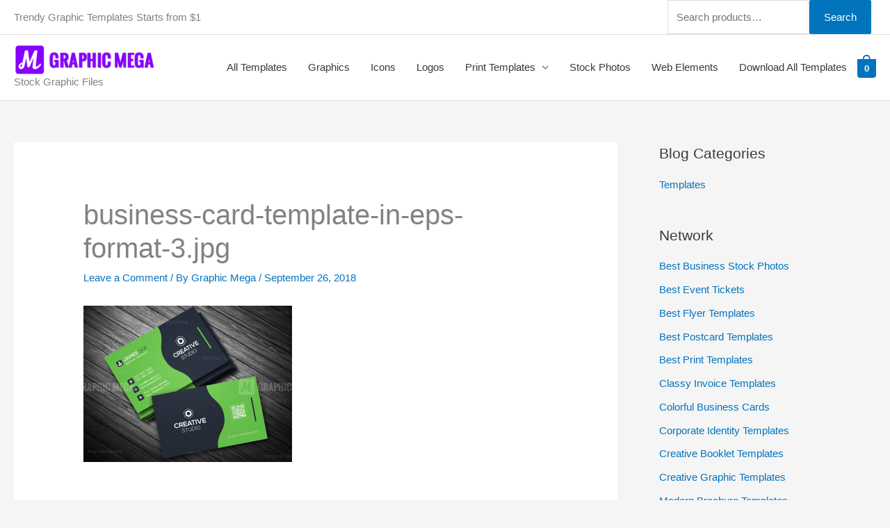

--- FILE ---
content_type: text/css
request_url: https://graphicmega.com/wp-content/plugins/woocommerce-account-funds/assets/css/blocks/wc-account-funds-cart-checkout-block.css?ver=3.2.3
body_size: 1787
content:
/* src/index.css */
:root {
  --kwp-background: 0 0% 100%;
  --kwp-foreground: 222.2 84% 4.9%;
  --kwp-card: 0 0% 100%;
  --kwp-card-foreground: 222.2 84% 4.9%;
  --kwp-popover: 0 0% 100%;
  --kwp-popover-foreground: 222.2 84% 4.9%;
  --kwp-primary: 221.2 83.2% 53.3%;
  --kwp-primary-foreground: 210 40% 98%;
  --kwp-secondary: 210 40% 96.1%;
  --kwp-secondary-foreground: 222.2 47.4% 11.2%;
  --kwp-muted: 210 40% 96.1%;
  --kwp-muted-foreground: 215.4 16.3% 46.9%;
  --kwp-accent: 210 40% 96.1%;
  --kwp-accent-foreground: 222.2 47.4% 11.2%;
  --kwp-destructive: 0 84.2% 60.2%;
  --kwp-destructive-foreground: 210 40% 98%;
  --kwp-border: 214.3 31.8% 91.4%;
  --kwp-input: 214.3 31.8% 91.4%;
  --kwp-ring: 221.2 83.2% 53.3%;
  --kwp-radius: 8px;
  --kwp-success: 120 100% 50%;
  --kwp-success-foreground: 210 40% 98%;
}
*,
::before,
::after {
  --tw-border-spacing-x: 0;
  --tw-border-spacing-y: 0;
  --tw-translate-x: 0;
  --tw-translate-y: 0;
  --tw-rotate: 0;
  --tw-skew-x: 0;
  --tw-skew-y: 0;
  --tw-scale-x: 1;
  --tw-scale-y: 1;
  --tw-pan-x: ;
  --tw-pan-y: ;
  --tw-pinch-zoom: ;
  --tw-scroll-snap-strictness: proximity;
  --tw-gradient-from-position: ;
  --tw-gradient-via-position: ;
  --tw-gradient-to-position: ;
  --tw-ordinal: ;
  --tw-slashed-zero: ;
  --tw-numeric-figure: ;
  --tw-numeric-spacing: ;
  --tw-numeric-fraction: ;
  --tw-ring-inset: ;
  --tw-ring-offset-width: 0px;
  --tw-ring-offset-color: #fff;
  --tw-ring-color: rgb(59 130 246 / 0.5);
  --tw-ring-offset-shadow: 0 0 #0000;
  --tw-ring-shadow: 0 0 #0000;
  --tw-shadow: 0 0 #0000;
  --tw-shadow-colored: 0 0 #0000;
  --tw-blur: ;
  --tw-brightness: ;
  --tw-contrast: ;
  --tw-grayscale: ;
  --tw-hue-rotate: ;
  --tw-invert: ;
  --tw-saturate: ;
  --tw-sepia: ;
  --tw-drop-shadow: ;
  --tw-backdrop-blur: ;
  --tw-backdrop-brightness: ;
  --tw-backdrop-contrast: ;
  --tw-backdrop-grayscale: ;
  --tw-backdrop-hue-rotate: ;
  --tw-backdrop-invert: ;
  --tw-backdrop-opacity: ;
  --tw-backdrop-saturate: ;
  --tw-backdrop-sepia: ;
  --tw-contain-size: ;
  --tw-contain-layout: ;
  --tw-contain-paint: ;
  --tw-contain-style: ;
}
::backdrop {
  --tw-border-spacing-x: 0;
  --tw-border-spacing-y: 0;
  --tw-translate-x: 0;
  --tw-translate-y: 0;
  --tw-rotate: 0;
  --tw-skew-x: 0;
  --tw-skew-y: 0;
  --tw-scale-x: 1;
  --tw-scale-y: 1;
  --tw-pan-x: ;
  --tw-pan-y: ;
  --tw-pinch-zoom: ;
  --tw-scroll-snap-strictness: proximity;
  --tw-gradient-from-position: ;
  --tw-gradient-via-position: ;
  --tw-gradient-to-position: ;
  --tw-ordinal: ;
  --tw-slashed-zero: ;
  --tw-numeric-figure: ;
  --tw-numeric-spacing: ;
  --tw-numeric-fraction: ;
  --tw-ring-inset: ;
  --tw-ring-offset-width: 0px;
  --tw-ring-offset-color: #fff;
  --tw-ring-color: rgb(59 130 246 / 0.5);
  --tw-ring-offset-shadow: 0 0 #0000;
  --tw-ring-shadow: 0 0 #0000;
  --tw-shadow: 0 0 #0000;
  --tw-shadow-colored: 0 0 #0000;
  --tw-blur: ;
  --tw-brightness: ;
  --tw-contrast: ;
  --tw-grayscale: ;
  --tw-hue-rotate: ;
  --tw-invert: ;
  --tw-saturate: ;
  --tw-sepia: ;
  --tw-drop-shadow: ;
  --tw-backdrop-blur: ;
  --tw-backdrop-brightness: ;
  --tw-backdrop-contrast: ;
  --tw-backdrop-grayscale: ;
  --tw-backdrop-hue-rotate: ;
  --tw-backdrop-invert: ;
  --tw-backdrop-opacity: ;
  --tw-backdrop-saturate: ;
  --tw-backdrop-sepia: ;
  --tw-contain-size: ;
  --tw-contain-layout: ;
  --tw-contain-paint: ;
  --tw-contain-style: ;
}
.tw-mr-12px {
  margin-right: 0.75rem;
}
.tw-flex {
  display: flex;
}
.tw-inline-flex {
  display: inline-flex;
}
.tw-h-10 {
  height: 2.5rem;
}
.tw-h-11 {
  height: 2.75rem;
}
.tw-h-9 {
  height: 2.25rem;
}
.tw-w-10 {
  width: 2.5rem;
}
.tw-w-full {
  width: 100%;
}
.tw-select-none {
  -webkit-user-select: none;
  -moz-user-select: none;
  user-select: none;
}
.tw-place-content-between {
  place-content: space-between;
}
.tw-items-center {
  align-items: center;
}
.tw-justify-center {
  justify-content: center;
}
.tw-whitespace-nowrap {
  white-space: nowrap;
}
.tw-rounded-full {
  border-radius: 9999px;
}
.tw-rounded-md {
  border-radius: calc(var(--kwp-radius) - 2px);
}
.tw-border {
  border-width: 1px;
}
.tw-border-input {
  border-color: hsl(var(--kwp-input));
}
.tw-border-transparent {
  border-color: transparent;
}
.tw-bg-background {
  background-color: hsl(var(--kwp-background));
}
.tw-bg-destructive {
  background-color: hsl(var(--kwp-destructive));
}
.tw-bg-primary {
  background-color: hsl(var(--kwp-primary));
}
.tw-bg-secondary {
  background-color: hsl(var(--kwp-secondary));
}
.tw-bg-success {
  background-color: hsl(var(--kwp-success));
}
.tw-px-2 {
  padding-left: 0.5rem;
  padding-right: 0.5rem;
}
.tw-px-2\.5 {
  padding-left: 0.625rem;
  padding-right: 0.625rem;
}
.tw-px-3 {
  padding-left: 0.75rem;
  padding-right: 0.75rem;
}
.tw-px-4 {
  padding-left: 1rem;
  padding-right: 1rem;
}
.tw-px-8 {
  padding-left: 2rem;
  padding-right: 2rem;
}
.tw-py-0 {
  padding-top: 0px;
  padding-bottom: 0px;
}
.tw-py-0\.5 {
  padding-top: 0.125rem;
  padding-bottom: 0.125rem;
}
.tw-py-2 {
  padding-top: 0.5rem;
  padding-bottom: 0.5rem;
}
.tw-text-sm {
  font-size: 0.875rem;
  line-height: 1.25rem;
}
.tw-text-xs {
  font-size: 0.75rem;
  line-height: 1rem;
}
.tw-font-medium {
  font-weight: 500;
}
.tw-font-semibold {
  font-weight: 600;
}
.tw-text-destructive-foreground {
  color: hsl(var(--kwp-destructive-foreground));
}
.tw-text-foreground {
  color: hsl(var(--kwp-foreground));
}
.tw-text-primary {
  color: hsl(var(--kwp-primary));
}
.tw-text-primary-foreground {
  color: hsl(var(--kwp-primary-foreground));
}
.tw-text-secondary-foreground {
  color: hsl(var(--kwp-secondary-foreground));
}
.tw-underline-offset-4 {
  text-underline-offset: 4px;
}
.tw-shadow {
  --tw-shadow: 0 1px 3px 0 rgb(0 0 0 / 0.1), 0 1px 2px -1px rgb(0 0 0 / 0.1);
  --tw-shadow-colored: 0 1px 3px 0 var(--tw-shadow-color), 0 1px 2px -1px var(--tw-shadow-color);
  box-shadow:
    var(--tw-ring-offset-shadow, 0 0 #0000),
    var(--tw-ring-shadow, 0 0 #0000),
    var(--tw-shadow);
}
.tw-ring-offset-background {
  --tw-ring-offset-color: hsl(var(--kwp-background));
}
.tw-transition-colors {
  transition-property:
    color,
    background-color,
    border-color,
    text-decoration-color,
    fill,
    stroke;
  transition-timing-function: cubic-bezier(0.4, 0, 0.2, 1);
  transition-duration: 150ms;
}
@keyframes enter {
  from {
    opacity: var(--tw-enter-opacity, 1);
    transform: translate3d(var(--tw-enter-translate-x, 0), var(--tw-enter-translate-y, 0), 0) scale3d(var(--tw-enter-scale, 1), var(--tw-enter-scale, 1), var(--tw-enter-scale, 1)) rotate(var(--tw-enter-rotate, 0));
  }
}
@keyframes exit {
  to {
    opacity: var(--tw-exit-opacity, 1);
    transform: translate3d(var(--tw-exit-translate-x, 0), var(--tw-exit-translate-y, 0), 0) scale3d(var(--tw-exit-scale, 1), var(--tw-exit-scale, 1), var(--tw-exit-scale, 1)) rotate(var(--tw-exit-rotate, 0));
  }
}
.hover\:tw-bg-accent:hover {
  background-color: hsl(var(--kwp-accent));
}
.hover\:tw-bg-destructive\/90:hover {
  background-color: hsl(var(--kwp-destructive) / 0.9);
}
.hover\:tw-bg-primary\/90:hover {
  background-color: hsl(var(--kwp-primary) / 0.9);
}
.hover\:tw-bg-secondary\/80:hover {
  background-color: hsl(var(--kwp-secondary) / 0.8);
}
.hover\:tw-text-accent-foreground:hover {
  color: hsl(var(--kwp-accent-foreground));
}
.hover\:tw-underline:hover {
  text-decoration-line: underline;
}
.focus-visible\:tw-outline-none:focus-visible {
  outline: 2px solid transparent;
  outline-offset: 2px;
}
.focus-visible\:tw-ring-2:focus-visible {
  --tw-ring-offset-shadow: var(--tw-ring-inset) 0 0 0 var(--tw-ring-offset-width) var(--tw-ring-offset-color);
  --tw-ring-shadow: var(--tw-ring-inset) 0 0 0 calc(2px + var(--tw-ring-offset-width)) var(--tw-ring-color);
  box-shadow:
    var(--tw-ring-offset-shadow),
    var(--tw-ring-shadow),
    var(--tw-shadow, 0 0 #0000);
}
.focus-visible\:tw-ring-ring:focus-visible {
  --tw-ring-color: hsl(var(--kwp-ring));
}
.focus-visible\:tw-ring-offset-2:focus-visible {
  --tw-ring-offset-width: 2px;
}
.disabled\:tw-pointer-events-none:disabled {
  pointer-events: none;
}
.disabled\:tw-opacity-50:disabled {
  opacity: 0.5;
}

/* Style imports - includes tailwind base */

/* Tailwind */
.tw-sr-only{
    position: absolute;
    width: 1px;
    height: 1px;
    padding: 0;
    margin: -1px;
    overflow: hidden;
    clip: rect(0, 0, 0, 0);
    white-space: nowrap;
    border-width: 0
}
.tw-flex{
    display: flex
}
.tw-grid{
    display: grid
}
.tw-items-center{
    align-items: center
}
.tw-justify-between{
    justify-content: space-between
}
.tw-gap-4px{
    gap: 0.25rem
}
.tw-gap-x-8px{
    -moz-column-gap: 0.5rem;
         column-gap: 0.5rem
}
.\!tw-px-16px{
    padding-left: 1rem !important;
    padding-right: 1rem !important
}
.tw-no-underline{
    text-decoration-line: none
}
.tw-outline-none{
    outline: 2px solid transparent;
    outline-offset: 2px
}
@media (min-width: 700px){
    .lg\:\!tw-px-0{
        padding-left: 0px !important;
        padding-right: 0px !important
    }
}

